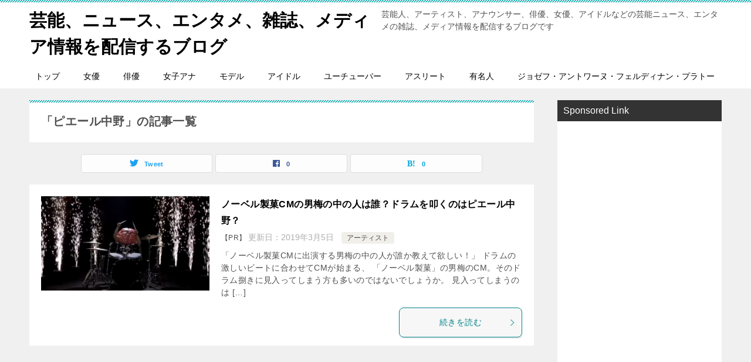

--- FILE ---
content_type: text/html; charset=UTF-8
request_url: https://news-entame.net/tag/%E3%83%94%E3%82%A8%E3%83%BC%E3%83%AB%E4%B8%AD%E9%87%8E
body_size: 12219
content:
<!doctype html>
<html dir="ltr" lang="ja" prefix="og: https://ogp.me/ns#" class="col2">
<head>
	<meta charset="UTF-8">
	<meta name="viewport" content="width=device-width, initial-scale=1">
	<link rel="profile" href="http://gmpg.org/xfn/11">

	<title>ピエール中野 | 芸能、ニュース、エンタメ、雑誌、メディア情報を配信するブログ</title>

		<!-- All in One SEO 4.9.2 - aioseo.com -->
	<meta name="robots" content="max-snippet:-1, max-image-preview:large, max-video-preview:-1" />
	<meta name="google-site-verification" content="UM9zkEC5Bvi-bjZ096vlEx37TIlHnqiiEMZjzfwQMe0" />
	<meta name="msvalidate.01" content="63183B633E31B3FDEE3D0E2DBB2A1E5A" />
	<link rel="canonical" href="https://news-entame.net/tag/%e3%83%94%e3%82%a8%e3%83%bc%e3%83%ab%e4%b8%ad%e9%87%8e" />
	<meta name="generator" content="All in One SEO (AIOSEO) 4.9.2" />
		<script type="application/ld+json" class="aioseo-schema">
			{"@context":"https:\/\/schema.org","@graph":[{"@type":"BreadcrumbList","@id":"https:\/\/news-entame.net\/tag\/%E3%83%94%E3%82%A8%E3%83%BC%E3%83%AB%E4%B8%AD%E9%87%8E#breadcrumblist","itemListElement":[{"@type":"ListItem","@id":"https:\/\/news-entame.net#listItem","position":1,"name":"\u30db\u30fc\u30e0","item":"https:\/\/news-entame.net","nextItem":{"@type":"ListItem","@id":"https:\/\/news-entame.net\/tag\/%e3%83%94%e3%82%a8%e3%83%bc%e3%83%ab%e4%b8%ad%e9%87%8e#listItem","name":"\u30d4\u30a8\u30fc\u30eb\u4e2d\u91ce"}},{"@type":"ListItem","@id":"https:\/\/news-entame.net\/tag\/%e3%83%94%e3%82%a8%e3%83%bc%e3%83%ab%e4%b8%ad%e9%87%8e#listItem","position":2,"name":"\u30d4\u30a8\u30fc\u30eb\u4e2d\u91ce","previousItem":{"@type":"ListItem","@id":"https:\/\/news-entame.net#listItem","name":"\u30db\u30fc\u30e0"}}]},{"@type":"CollectionPage","@id":"https:\/\/news-entame.net\/tag\/%E3%83%94%E3%82%A8%E3%83%BC%E3%83%AB%E4%B8%AD%E9%87%8E#collectionpage","url":"https:\/\/news-entame.net\/tag\/%E3%83%94%E3%82%A8%E3%83%BC%E3%83%AB%E4%B8%AD%E9%87%8E","name":"\u30d4\u30a8\u30fc\u30eb\u4e2d\u91ce | \u82b8\u80fd\u3001\u30cb\u30e5\u30fc\u30b9\u3001\u30a8\u30f3\u30bf\u30e1\u3001\u96d1\u8a8c\u3001\u30e1\u30c7\u30a3\u30a2\u60c5\u5831\u3092\u914d\u4fe1\u3059\u308b\u30d6\u30ed\u30b0","inLanguage":"ja","isPartOf":{"@id":"https:\/\/news-entame.net\/#website"},"breadcrumb":{"@id":"https:\/\/news-entame.net\/tag\/%E3%83%94%E3%82%A8%E3%83%BC%E3%83%AB%E4%B8%AD%E9%87%8E#breadcrumblist"}},{"@type":"Organization","@id":"https:\/\/news-entame.net\/#organization","name":"\u82b8\u80fd\u3001\u30cb\u30e5\u30fc\u30b9\u3001\u30a8\u30f3\u30bf\u30e1\u3001\u96d1\u8a8c\u3001\u30e1\u30c7\u30a3\u30a2\u60c5\u5831\u3092\u914d\u4fe1\u3059\u308b\u30d6\u30ed\u30b0","description":"\u82b8\u80fd\u4eba\u3001\u30a2\u30fc\u30c6\u30a3\u30b9\u30c8\u3001\u30a2\u30ca\u30a6\u30f3\u30b5\u30fc\u3001\u4ff3\u512a\u3001\u5973\u512a\u3001\u30a2\u30a4\u30c9\u30eb\u306a\u3069\u306e\u82b8\u80fd\u30cb\u30e5\u30fc\u30b9\u3001\u30a8\u30f3\u30bf\u30e1\u306e\u96d1\u8a8c\u3001\u30e1\u30c7\u30a3\u30a2\u60c5\u5831\u3092\u914d\u4fe1\u3059\u308b\u30d6\u30ed\u30b0\u3067\u3059","url":"https:\/\/news-entame.net\/"},{"@type":"WebSite","@id":"https:\/\/news-entame.net\/#website","url":"https:\/\/news-entame.net\/","name":"\u82b8\u80fd\u3001\u30cb\u30e5\u30fc\u30b9\u3001\u30a8\u30f3\u30bf\u30e1\u3001\u96d1\u8a8c\u3001\u30e1\u30c7\u30a3\u30a2\u60c5\u5831\u3092\u914d\u4fe1\u3059\u308b\u30d6\u30ed\u30b0","description":"\u82b8\u80fd\u4eba\u3001\u30a2\u30fc\u30c6\u30a3\u30b9\u30c8\u3001\u30a2\u30ca\u30a6\u30f3\u30b5\u30fc\u3001\u4ff3\u512a\u3001\u5973\u512a\u3001\u30a2\u30a4\u30c9\u30eb\u306a\u3069\u306e\u82b8\u80fd\u30cb\u30e5\u30fc\u30b9\u3001\u30a8\u30f3\u30bf\u30e1\u306e\u96d1\u8a8c\u3001\u30e1\u30c7\u30a3\u30a2\u60c5\u5831\u3092\u914d\u4fe1\u3059\u308b\u30d6\u30ed\u30b0\u3067\u3059","inLanguage":"ja","publisher":{"@id":"https:\/\/news-entame.net\/#organization"}}]}
		</script>
		<!-- All in One SEO -->

	<script>
		var shf = 1;
		var lso = 1;
		var ajaxurl = 'https://news-entame.net/wp-admin/admin-ajax.php';
		var sns_cnt = true;
			</script>
	<link rel="alternate" type="application/rss+xml" title="芸能、ニュース、エンタメ、雑誌、メディア情報を配信するブログ &raquo; フィード" href="https://news-entame.net/feed" />
<link rel="alternate" type="application/rss+xml" title="芸能、ニュース、エンタメ、雑誌、メディア情報を配信するブログ &raquo; コメントフィード" href="https://news-entame.net/comments/feed" />
<script type="text/javascript" id="wpp-js" src="https://news-entame.net/wp-content/plugins/wordpress-popular-posts/assets/js/wpp.min.js?ver=7.3.6" data-sampling="0" data-sampling-rate="100" data-api-url="https://news-entame.net/wp-json/wordpress-popular-posts" data-post-id="0" data-token="c09074e09e" data-lang="0" data-debug="0"></script>
<link rel="alternate" type="application/rss+xml" title="芸能、ニュース、エンタメ、雑誌、メディア情報を配信するブログ &raquo; ピエール中野 タグのフィード" href="https://news-entame.net/tag/%e3%83%94%e3%82%a8%e3%83%bc%e3%83%ab%e4%b8%ad%e9%87%8e/feed" />
<style id='wp-img-auto-sizes-contain-inline-css' type='text/css'>
img:is([sizes=auto i],[sizes^="auto," i]){contain-intrinsic-size:3000px 1500px}
/*# sourceURL=wp-img-auto-sizes-contain-inline-css */
</style>
<style id='wp-emoji-styles-inline-css' type='text/css'>

	img.wp-smiley, img.emoji {
		display: inline !important;
		border: none !important;
		box-shadow: none !important;
		height: 1em !important;
		width: 1em !important;
		margin: 0 0.07em !important;
		vertical-align: -0.1em !important;
		background: none !important;
		padding: 0 !important;
	}
/*# sourceURL=wp-emoji-styles-inline-css */
</style>
<style id='wp-block-library-inline-css' type='text/css'>
:root{--wp-block-synced-color:#7a00df;--wp-block-synced-color--rgb:122,0,223;--wp-bound-block-color:var(--wp-block-synced-color);--wp-editor-canvas-background:#ddd;--wp-admin-theme-color:#007cba;--wp-admin-theme-color--rgb:0,124,186;--wp-admin-theme-color-darker-10:#006ba1;--wp-admin-theme-color-darker-10--rgb:0,107,160.5;--wp-admin-theme-color-darker-20:#005a87;--wp-admin-theme-color-darker-20--rgb:0,90,135;--wp-admin-border-width-focus:2px}@media (min-resolution:192dpi){:root{--wp-admin-border-width-focus:1.5px}}.wp-element-button{cursor:pointer}:root .has-very-light-gray-background-color{background-color:#eee}:root .has-very-dark-gray-background-color{background-color:#313131}:root .has-very-light-gray-color{color:#eee}:root .has-very-dark-gray-color{color:#313131}:root .has-vivid-green-cyan-to-vivid-cyan-blue-gradient-background{background:linear-gradient(135deg,#00d084,#0693e3)}:root .has-purple-crush-gradient-background{background:linear-gradient(135deg,#34e2e4,#4721fb 50%,#ab1dfe)}:root .has-hazy-dawn-gradient-background{background:linear-gradient(135deg,#faaca8,#dad0ec)}:root .has-subdued-olive-gradient-background{background:linear-gradient(135deg,#fafae1,#67a671)}:root .has-atomic-cream-gradient-background{background:linear-gradient(135deg,#fdd79a,#004a59)}:root .has-nightshade-gradient-background{background:linear-gradient(135deg,#330968,#31cdcf)}:root .has-midnight-gradient-background{background:linear-gradient(135deg,#020381,#2874fc)}:root{--wp--preset--font-size--normal:16px;--wp--preset--font-size--huge:42px}.has-regular-font-size{font-size:1em}.has-larger-font-size{font-size:2.625em}.has-normal-font-size{font-size:var(--wp--preset--font-size--normal)}.has-huge-font-size{font-size:var(--wp--preset--font-size--huge)}.has-text-align-center{text-align:center}.has-text-align-left{text-align:left}.has-text-align-right{text-align:right}.has-fit-text{white-space:nowrap!important}#end-resizable-editor-section{display:none}.aligncenter{clear:both}.items-justified-left{justify-content:flex-start}.items-justified-center{justify-content:center}.items-justified-right{justify-content:flex-end}.items-justified-space-between{justify-content:space-between}.screen-reader-text{border:0;clip-path:inset(50%);height:1px;margin:-1px;overflow:hidden;padding:0;position:absolute;width:1px;word-wrap:normal!important}.screen-reader-text:focus{background-color:#ddd;clip-path:none;color:#444;display:block;font-size:1em;height:auto;left:5px;line-height:normal;padding:15px 23px 14px;text-decoration:none;top:5px;width:auto;z-index:100000}html :where(.has-border-color){border-style:solid}html :where([style*=border-top-color]){border-top-style:solid}html :where([style*=border-right-color]){border-right-style:solid}html :where([style*=border-bottom-color]){border-bottom-style:solid}html :where([style*=border-left-color]){border-left-style:solid}html :where([style*=border-width]){border-style:solid}html :where([style*=border-top-width]){border-top-style:solid}html :where([style*=border-right-width]){border-right-style:solid}html :where([style*=border-bottom-width]){border-bottom-style:solid}html :where([style*=border-left-width]){border-left-style:solid}html :where(img[class*=wp-image-]){height:auto;max-width:100%}:where(figure){margin:0 0 1em}html :where(.is-position-sticky){--wp-admin--admin-bar--position-offset:var(--wp-admin--admin-bar--height,0px)}@media screen and (max-width:600px){html :where(.is-position-sticky){--wp-admin--admin-bar--position-offset:0px}}

/*# sourceURL=wp-block-library-inline-css */
</style><style id='global-styles-inline-css' type='text/css'>
:root{--wp--preset--aspect-ratio--square: 1;--wp--preset--aspect-ratio--4-3: 4/3;--wp--preset--aspect-ratio--3-4: 3/4;--wp--preset--aspect-ratio--3-2: 3/2;--wp--preset--aspect-ratio--2-3: 2/3;--wp--preset--aspect-ratio--16-9: 16/9;--wp--preset--aspect-ratio--9-16: 9/16;--wp--preset--color--black: #000000;--wp--preset--color--cyan-bluish-gray: #abb8c3;--wp--preset--color--white: #ffffff;--wp--preset--color--pale-pink: #f78da7;--wp--preset--color--vivid-red: #cf2e2e;--wp--preset--color--luminous-vivid-orange: #ff6900;--wp--preset--color--luminous-vivid-amber: #fcb900;--wp--preset--color--light-green-cyan: #7bdcb5;--wp--preset--color--vivid-green-cyan: #00d084;--wp--preset--color--pale-cyan-blue: #8ed1fc;--wp--preset--color--vivid-cyan-blue: #0693e3;--wp--preset--color--vivid-purple: #9b51e0;--wp--preset--gradient--vivid-cyan-blue-to-vivid-purple: linear-gradient(135deg,rgb(6,147,227) 0%,rgb(155,81,224) 100%);--wp--preset--gradient--light-green-cyan-to-vivid-green-cyan: linear-gradient(135deg,rgb(122,220,180) 0%,rgb(0,208,130) 100%);--wp--preset--gradient--luminous-vivid-amber-to-luminous-vivid-orange: linear-gradient(135deg,rgb(252,185,0) 0%,rgb(255,105,0) 100%);--wp--preset--gradient--luminous-vivid-orange-to-vivid-red: linear-gradient(135deg,rgb(255,105,0) 0%,rgb(207,46,46) 100%);--wp--preset--gradient--very-light-gray-to-cyan-bluish-gray: linear-gradient(135deg,rgb(238,238,238) 0%,rgb(169,184,195) 100%);--wp--preset--gradient--cool-to-warm-spectrum: linear-gradient(135deg,rgb(74,234,220) 0%,rgb(151,120,209) 20%,rgb(207,42,186) 40%,rgb(238,44,130) 60%,rgb(251,105,98) 80%,rgb(254,248,76) 100%);--wp--preset--gradient--blush-light-purple: linear-gradient(135deg,rgb(255,206,236) 0%,rgb(152,150,240) 100%);--wp--preset--gradient--blush-bordeaux: linear-gradient(135deg,rgb(254,205,165) 0%,rgb(254,45,45) 50%,rgb(107,0,62) 100%);--wp--preset--gradient--luminous-dusk: linear-gradient(135deg,rgb(255,203,112) 0%,rgb(199,81,192) 50%,rgb(65,88,208) 100%);--wp--preset--gradient--pale-ocean: linear-gradient(135deg,rgb(255,245,203) 0%,rgb(182,227,212) 50%,rgb(51,167,181) 100%);--wp--preset--gradient--electric-grass: linear-gradient(135deg,rgb(202,248,128) 0%,rgb(113,206,126) 100%);--wp--preset--gradient--midnight: linear-gradient(135deg,rgb(2,3,129) 0%,rgb(40,116,252) 100%);--wp--preset--font-size--small: 13px;--wp--preset--font-size--medium: 20px;--wp--preset--font-size--large: 36px;--wp--preset--font-size--x-large: 42px;--wp--preset--spacing--20: 0.44rem;--wp--preset--spacing--30: 0.67rem;--wp--preset--spacing--40: 1rem;--wp--preset--spacing--50: 1.5rem;--wp--preset--spacing--60: 2.25rem;--wp--preset--spacing--70: 3.38rem;--wp--preset--spacing--80: 5.06rem;--wp--preset--shadow--natural: 6px 6px 9px rgba(0, 0, 0, 0.2);--wp--preset--shadow--deep: 12px 12px 50px rgba(0, 0, 0, 0.4);--wp--preset--shadow--sharp: 6px 6px 0px rgba(0, 0, 0, 0.2);--wp--preset--shadow--outlined: 6px 6px 0px -3px rgb(255, 255, 255), 6px 6px rgb(0, 0, 0);--wp--preset--shadow--crisp: 6px 6px 0px rgb(0, 0, 0);}:where(.is-layout-flex){gap: 0.5em;}:where(.is-layout-grid){gap: 0.5em;}body .is-layout-flex{display: flex;}.is-layout-flex{flex-wrap: wrap;align-items: center;}.is-layout-flex > :is(*, div){margin: 0;}body .is-layout-grid{display: grid;}.is-layout-grid > :is(*, div){margin: 0;}:where(.wp-block-columns.is-layout-flex){gap: 2em;}:where(.wp-block-columns.is-layout-grid){gap: 2em;}:where(.wp-block-post-template.is-layout-flex){gap: 1.25em;}:where(.wp-block-post-template.is-layout-grid){gap: 1.25em;}.has-black-color{color: var(--wp--preset--color--black) !important;}.has-cyan-bluish-gray-color{color: var(--wp--preset--color--cyan-bluish-gray) !important;}.has-white-color{color: var(--wp--preset--color--white) !important;}.has-pale-pink-color{color: var(--wp--preset--color--pale-pink) !important;}.has-vivid-red-color{color: var(--wp--preset--color--vivid-red) !important;}.has-luminous-vivid-orange-color{color: var(--wp--preset--color--luminous-vivid-orange) !important;}.has-luminous-vivid-amber-color{color: var(--wp--preset--color--luminous-vivid-amber) !important;}.has-light-green-cyan-color{color: var(--wp--preset--color--light-green-cyan) !important;}.has-vivid-green-cyan-color{color: var(--wp--preset--color--vivid-green-cyan) !important;}.has-pale-cyan-blue-color{color: var(--wp--preset--color--pale-cyan-blue) !important;}.has-vivid-cyan-blue-color{color: var(--wp--preset--color--vivid-cyan-blue) !important;}.has-vivid-purple-color{color: var(--wp--preset--color--vivid-purple) !important;}.has-black-background-color{background-color: var(--wp--preset--color--black) !important;}.has-cyan-bluish-gray-background-color{background-color: var(--wp--preset--color--cyan-bluish-gray) !important;}.has-white-background-color{background-color: var(--wp--preset--color--white) !important;}.has-pale-pink-background-color{background-color: var(--wp--preset--color--pale-pink) !important;}.has-vivid-red-background-color{background-color: var(--wp--preset--color--vivid-red) !important;}.has-luminous-vivid-orange-background-color{background-color: var(--wp--preset--color--luminous-vivid-orange) !important;}.has-luminous-vivid-amber-background-color{background-color: var(--wp--preset--color--luminous-vivid-amber) !important;}.has-light-green-cyan-background-color{background-color: var(--wp--preset--color--light-green-cyan) !important;}.has-vivid-green-cyan-background-color{background-color: var(--wp--preset--color--vivid-green-cyan) !important;}.has-pale-cyan-blue-background-color{background-color: var(--wp--preset--color--pale-cyan-blue) !important;}.has-vivid-cyan-blue-background-color{background-color: var(--wp--preset--color--vivid-cyan-blue) !important;}.has-vivid-purple-background-color{background-color: var(--wp--preset--color--vivid-purple) !important;}.has-black-border-color{border-color: var(--wp--preset--color--black) !important;}.has-cyan-bluish-gray-border-color{border-color: var(--wp--preset--color--cyan-bluish-gray) !important;}.has-white-border-color{border-color: var(--wp--preset--color--white) !important;}.has-pale-pink-border-color{border-color: var(--wp--preset--color--pale-pink) !important;}.has-vivid-red-border-color{border-color: var(--wp--preset--color--vivid-red) !important;}.has-luminous-vivid-orange-border-color{border-color: var(--wp--preset--color--luminous-vivid-orange) !important;}.has-luminous-vivid-amber-border-color{border-color: var(--wp--preset--color--luminous-vivid-amber) !important;}.has-light-green-cyan-border-color{border-color: var(--wp--preset--color--light-green-cyan) !important;}.has-vivid-green-cyan-border-color{border-color: var(--wp--preset--color--vivid-green-cyan) !important;}.has-pale-cyan-blue-border-color{border-color: var(--wp--preset--color--pale-cyan-blue) !important;}.has-vivid-cyan-blue-border-color{border-color: var(--wp--preset--color--vivid-cyan-blue) !important;}.has-vivid-purple-border-color{border-color: var(--wp--preset--color--vivid-purple) !important;}.has-vivid-cyan-blue-to-vivid-purple-gradient-background{background: var(--wp--preset--gradient--vivid-cyan-blue-to-vivid-purple) !important;}.has-light-green-cyan-to-vivid-green-cyan-gradient-background{background: var(--wp--preset--gradient--light-green-cyan-to-vivid-green-cyan) !important;}.has-luminous-vivid-amber-to-luminous-vivid-orange-gradient-background{background: var(--wp--preset--gradient--luminous-vivid-amber-to-luminous-vivid-orange) !important;}.has-luminous-vivid-orange-to-vivid-red-gradient-background{background: var(--wp--preset--gradient--luminous-vivid-orange-to-vivid-red) !important;}.has-very-light-gray-to-cyan-bluish-gray-gradient-background{background: var(--wp--preset--gradient--very-light-gray-to-cyan-bluish-gray) !important;}.has-cool-to-warm-spectrum-gradient-background{background: var(--wp--preset--gradient--cool-to-warm-spectrum) !important;}.has-blush-light-purple-gradient-background{background: var(--wp--preset--gradient--blush-light-purple) !important;}.has-blush-bordeaux-gradient-background{background: var(--wp--preset--gradient--blush-bordeaux) !important;}.has-luminous-dusk-gradient-background{background: var(--wp--preset--gradient--luminous-dusk) !important;}.has-pale-ocean-gradient-background{background: var(--wp--preset--gradient--pale-ocean) !important;}.has-electric-grass-gradient-background{background: var(--wp--preset--gradient--electric-grass) !important;}.has-midnight-gradient-background{background: var(--wp--preset--gradient--midnight) !important;}.has-small-font-size{font-size: var(--wp--preset--font-size--small) !important;}.has-medium-font-size{font-size: var(--wp--preset--font-size--medium) !important;}.has-large-font-size{font-size: var(--wp--preset--font-size--large) !important;}.has-x-large-font-size{font-size: var(--wp--preset--font-size--x-large) !important;}
/*# sourceURL=global-styles-inline-css */
</style>

<style id='classic-theme-styles-inline-css' type='text/css'>
/*! This file is auto-generated */
.wp-block-button__link{color:#fff;background-color:#32373c;border-radius:9999px;box-shadow:none;text-decoration:none;padding:calc(.667em + 2px) calc(1.333em + 2px);font-size:1.125em}.wp-block-file__button{background:#32373c;color:#fff;text-decoration:none}
/*# sourceURL=/wp-includes/css/classic-themes.min.css */
</style>
<link rel='stylesheet' id='keni_character_css-css' href='https://news-entame.net/wp-content/plugins/keni-character-plugin/css/keni_character.css?ver=6.9' type='text/css' media='all' />
<link rel='stylesheet' id='toc-screen-css' href='https://news-entame.net/wp-content/plugins/table-of-contents-plus/screen.min.css?ver=2411.1' type='text/css' media='all' />
<link rel='stylesheet' id='protect-link-css-css' href='https://news-entame.net/wp-content/plugins/wp-copy-protect-with-color-design/css/protect_style.css?ver=6.9' type='text/css' media='all' />
<link rel='stylesheet' id='wordpress-popular-posts-css-css' href='https://news-entame.net/wp-content/plugins/wordpress-popular-posts/assets/css/wpp.css?ver=7.3.6' type='text/css' media='all' />
<link rel='stylesheet' id='keni-style-css' href='https://news-entame.net/wp-content/themes/keni8-child/style.css?ver=6.9' type='text/css' media='all' />
<link rel='stylesheet' id='keni_base-css' href='https://news-entame.net/wp-content/themes/keni80_wp_standard_all_20220603/base.css?ver=6.9' type='text/css' media='all' />
<link rel='stylesheet' id='keni-advanced-css' href='https://news-entame.net/wp-content/themes/keni80_wp_standard_all_20220603/advanced.css?ver=6.9' type='text/css' media='all' />
<link rel='stylesheet' id='my-keni_base-css' href='https://news-entame.net/wp-content/themes/keni8-child/base.css?ver=6.9' type='text/css' media='all' />
<link rel='stylesheet' id='my-keni-advanced-css' href='https://news-entame.net/wp-content/themes/keni8-child/advanced.css?ver=6.9' type='text/css' media='all' />
<link rel='stylesheet' id='keni_base_default-css' href='https://news-entame.net/wp-content/themes/keni80_wp_standard_all_20220603/default-style.css?ver=6.9' type='text/css' media='all' />
<link rel="canonical" href="https://news-entame.net/tag/%e3%83%94%e3%82%a8%e3%83%bc%e3%83%ab%e4%b8%ad%e9%87%8e" />
<link rel="https://api.w.org/" href="https://news-entame.net/wp-json/" /><link rel="alternate" title="JSON" type="application/json" href="https://news-entame.net/wp-json/wp/v2/tags/111" /><link rel="EditURI" type="application/rsd+xml" title="RSD" href="https://news-entame.net/xmlrpc.php?rsd" />
		
		<script type="text/javascript">
			jQuery(function($){
				$('.protect_contents-overlay').css('background-color', '#000000');
			});
		</script>

		
						<script type="text/javascript">
				jQuery(function($){
					$('img').attr('onmousedown', 'return false');
					$('img').attr('onselectstart','return false');
				    $(document).on('contextmenu',function(e){

							
								// ブラウザ全体を暗くする
								$('.protect_contents-overlay, .protect_alert').fadeIn();

								
								$('.protect_contents-overlay, .protect_alert').click(function(){	
									// ブラウザ全体を明るくする
									$('.protect_contents-overlay, .protect_alert').fadeOut();
								});
							

				        return false;
				    });
				});
				</script>

									<style>
					* {
					   -ms-user-select: none; /* IE 10+ */
					   -moz-user-select: -moz-none;
					   -khtml-user-select: none;
					   -webkit-user-select: none;
					   -webkit-touch-callout: none;
					   user-select: none;
					   }

					   input,textarea,select,option {
					   -ms-user-select: auto; /* IE 10+ */
					   -moz-user-select: auto;
					   -khtml-user-select: auto;
					   -webkit-user-select: auto;
					   user-select: auto;
				       }
					</style>
					
														
					
								
				
								
				
				
				            <style id="wpp-loading-animation-styles">@-webkit-keyframes bgslide{from{background-position-x:0}to{background-position-x:-200%}}@keyframes bgslide{from{background-position-x:0}to{background-position-x:-200%}}.wpp-widget-block-placeholder,.wpp-shortcode-placeholder{margin:0 auto;width:60px;height:3px;background:#dd3737;background:linear-gradient(90deg,#dd3737 0%,#571313 10%,#dd3737 100%);background-size:200% auto;border-radius:3px;-webkit-animation:bgslide 1s infinite linear;animation:bgslide 1s infinite linear}</style>
            <meta name="description" content="芸能、ニュース、エンタメ、雑誌、メディア情報を配信するブログの「ピエール中野」の記事一覧です。芸能人、アーティスト、アナウンサー、俳優、女優、アイドルなどの芸能ニュース、エンタメの雑誌、メディア情報を配信するブログです">
		<!--OGP-->
		<meta property="og:type" content="article" />
<meta property="og:url" content="https://news-entame.net/tag/%e3%83%94%e3%82%a8%e3%83%bc%e3%83%ab%e4%b8%ad%e9%87%8e" />
		<meta property="og:title" content="「ピエール中野」の記事一覧"/>
		<meta property="og:description" content="芸能、ニュース、エンタメ、雑誌、メディア情報を配信するブログの「ピエール中野」の記事一覧です。芸能人、アーティスト、アナウンサー、俳優、女優、アイドルなどの芸能ニュース、エンタメの雑誌、メディア情報を配信するブログです">
		<meta property="og:site_name" content="芸能、ニュース、エンタメ、雑誌、メディア情報を配信するブログ">
		<meta property="og:image" content="">
				<meta property="og:locale" content="ja_JP">
				<!--OGP-->
					<!-- Twitter Cards -->
								<meta name="twitter:card" content="summary_large_image"/>
					<meta name="twitter:site" content="@takahiro980"/>
					<meta name="twitter:title" content="「ピエール中野」の記事一覧"/>
					<meta name="twitter:description" content="芸能、ニュース、エンタメ、雑誌、メディア情報を配信するブログの「ピエール中野」の記事一覧です。芸能人、アーティスト、アナウンサー、俳優、女優、アイドルなどの芸能ニュース、エンタメの雑誌、メディア情報を配信するブログです"/>
			<!--/Twitter Cards-->
			<link rel="icon" href="https://news-entame.net/wp-content/uploads/2018/11/coffee.jpg" sizes="32x32" />
<link rel="icon" href="https://news-entame.net/wp-content/uploads/2018/11/coffee.jpg" sizes="192x192" />
<link rel="apple-touch-icon" href="https://news-entame.net/wp-content/uploads/2018/11/coffee.jpg" />
<meta name="msapplication-TileImage" content="https://news-entame.net/wp-content/uploads/2018/11/coffee.jpg" />
<script async src="https://pagead2.googlesyndication.com/pagead/js/adsbygoogle.js?client=ca-pub-1765805858678342"
     crossorigin="anonymous"></script>		<style type="text/css" id="wp-custom-css">
			.home .entry_status span {
    display: none;
}		</style>
		</head>

<body class="archive tag tag-111 wp-theme-keni80_wp_standard_all_20220603 wp-child-theme-keni8-child"><!--ページの属性-->

<div id="top" class="keni-container">

<!--▼▼ ヘッダー ▼▼-->
<div class="keni-header_wrap">
	<div class="keni-header_outer">
		
		<header class="keni-header keni-header_col1">
			<div class="keni-header_inner">

							<p class="site-title"><a href="https://news-entame.net/" rel="home">芸能、ニュース、エンタメ、雑誌、メディア情報を配信するブログ</a></p>
			
			<div class="keni-header_cont">
			<p class="site-description">芸能人、アーティスト、アナウンサー、俳優、女優、アイドルなどの芸能ニュース、エンタメの雑誌、メディア情報を配信するブログです</p>			</div>

			</div><!--keni-header_inner-->
		</header><!--keni-header-->	</div><!--keni-header_outer-->
</div><!--keni-header_wrap-->
<!--▲▲ ヘッダー ▲▲-->

<div id="click-space"></div>

<!--▼▼ グローバルナビ ▼▼-->
<div class="keni-gnav_wrap">
	<div class="keni-gnav_outer">
		<nav class="keni-gnav">
			<div class="keni-gnav_inner">

				<ul id="menu" class="keni-gnav_cont">
				<li id="menu-item-8" class="menu-item menu-item-type-custom menu-item-object-custom menu-item-home menu-item-8"><a href="https://news-entame.net">トップ</a></li>
<li id="menu-item-67" class="menu-item menu-item-type-taxonomy menu-item-object-category menu-item-67"><a href="https://news-entame.net/category/joyu">女優</a></li>
<li id="menu-item-66" class="menu-item menu-item-type-taxonomy menu-item-object-category menu-item-66"><a href="https://news-entame.net/category/actor">俳優</a></li>
<li id="menu-item-65" class="menu-item menu-item-type-taxonomy menu-item-object-category menu-item-65"><a href="https://news-entame.net/category/joshiana">女子アナ</a></li>
<li id="menu-item-254" class="menu-item menu-item-type-taxonomy menu-item-object-category menu-item-254"><a href="https://news-entame.net/category/model">モデル</a></li>
<li id="menu-item-63" class="menu-item menu-item-type-taxonomy menu-item-object-category menu-item-63"><a href="https://news-entame.net/category/aidoru">アイドル</a></li>
<li id="menu-item-255" class="menu-item menu-item-type-taxonomy menu-item-object-category menu-item-255"><a href="https://news-entame.net/category/youtuber">ユーチューバー</a></li>
<li id="menu-item-64" class="menu-item menu-item-type-taxonomy menu-item-object-category menu-item-64"><a href="https://news-entame.net/category/athlete">アスリート</a></li>
<li id="menu-item-1348" class="menu-item menu-item-type-taxonomy menu-item-object-category menu-item-1348"><a href="https://news-entame.net/category/celebrity">有名人</a></li>
<li id="menu-item-1551" class="menu-item menu-item-type-custom menu-item-object-custom menu-item-1551"><a href="https://news-entame.net/joseph-antoine-ferdinand-plateau">ジョゼフ・アントワーヌ・フェルディナン・プラトー</a></li>
				<li class="menu-search"><div class="search-box">
	<form role="search" method="get" id="keni_search" class="searchform" action="https://news-entame.net/">
		<input type="text" value="" name="s" aria-label="検索"><button class="btn-search"><img src="https://news-entame.net/wp-content/themes/keni80_wp_standard_all_20220603/images/icon/search_black.svg" width="18" height="18" alt="検索"></button>
	</form>
</div></li>
				</ul>
			</div>
			<div class="keni-gnav_btn_wrap">
				<div class="keni-gnav_btn"><span class="keni-gnav_btn_icon-open"></span></div>
			</div>
		</nav>
	</div>
</div>



<div class="keni-main_wrap">
	<div class="keni-main_outer">
		<!--▼▼ メインコンテンツ ▼▼-->
		<main id="main" class="keni-main">
			<div class="keni-main_inner">
				<div class="archive_title_wrap">
					<h1 class="archive_title">「ピエール中野」の記事一覧</h1>				</div>

				<aside class="free-area free-area_before-title">
									</aside><!-- #secondary -->

																<aside class="sns-btn_wrap sns-btn_wrap_s">
                    		<div class="sns-btn_tw" data-url="https://news-entame.net/tag/%e3%83%94%e3%82%a8%e3%83%bc%e3%83%ab%e4%b8%ad%e9%87%8e" data-title="%E3%80%8C%E3%83%94%E3%82%A8%E3%83%BC%E3%83%AB%E4%B8%AD%E9%87%8E%E3%80%8D%E3%81%AE%E8%A8%98%E4%BA%8B%E4%B8%80%E8%A6%A7"></div>
		<div class="sns-btn_fb" data-url="https://news-entame.net/tag/%e3%83%94%e3%82%a8%e3%83%bc%e3%83%ab%e4%b8%ad%e9%87%8e" data-title="%E3%80%8C%E3%83%94%E3%82%A8%E3%83%BC%E3%83%AB%E4%B8%AD%E9%87%8E%E3%80%8D%E3%81%AE%E8%A8%98%E4%BA%8B%E4%B8%80%E8%A6%A7"></div>
		<div class="sns-btn_hatena" data-url="https://news-entame.net/tag/%e3%83%94%e3%82%a8%e3%83%bc%e3%83%ab%e4%b8%ad%e9%87%8e" data-title="%E3%80%8C%E3%83%94%E3%82%A8%E3%83%BC%E3%83%AB%E4%B8%AD%E9%87%8E%E3%80%8D%E3%81%AE%E8%A8%98%E4%BA%8B%E4%B8%80%E8%A6%A7"></div>
						</aside>
				
										<div class="keni-section_wrap keni-section_wrap_style02"><div class="keni-section"><div class="entry-list entry-list_style01">
<article id="post-592" class="post-592 post type-post status-publish format-standard has-post-thumbnail category-artist tag-cm tag-110 tag-111 entry-list_item">
	<div class="entry">
		<figure class="entry_thumb">
			<a href="https://news-entame.net/cm-nobel">
								<img width="650" height="365" src="[data-uri]" data-src="https://news-entame.net/wp-content/uploads/2019/03/228d6bd934139d6a333871bbdcce6fe7.jpg" class="attachment-post-thumbnail size-post-thumbnail wp-post-image" alt="" loading="lazy" decoding="async" srcset="https://news-entame.net/wp-content/uploads/2019/03/228d6bd934139d6a333871bbdcce6fe7.jpg 650w, https://news-entame.net/wp-content/uploads/2019/03/228d6bd934139d6a333871bbdcce6fe7-300x168.jpg 300w" sizes="auto, (max-width: 650px) 100vw, 650px" /><noscript><img width="650" height="365" src="https://news-entame.net/wp-content/uploads/2019/03/228d6bd934139d6a333871bbdcce6fe7.jpg" class="attachment-post-thumbnail size-post-thumbnail wp-post-image" alt="" loading="lazy" decoding="async" srcset="https://news-entame.net/wp-content/uploads/2019/03/228d6bd934139d6a333871bbdcce6fe7.jpg 650w, https://news-entame.net/wp-content/uploads/2019/03/228d6bd934139d6a333871bbdcce6fe7-300x168.jpg 300w" sizes="auto, (max-width: 650px) 100vw, 650px" /></noscript>								</a>
		</figure>
		<div class="entry_inner">
			<h2 class="entry_title"><a href="https://news-entame.net/cm-nobel">ノーベル製菓CMの男梅の中の人は誰？ドラムを叩くのはピエール中野？</a></h2>
			<div class="entry_status">
<span>【PR】</span>
		<ul class="entry_date">
		<li class="entry_date_item">更新日：<time itemprop="dateModified" datetime="2019-03-05T03:03:04+09:00" content="2019-03-05T03:03:04+09:00">2019年3月5日</time></li>			</ul>
		<ul class="entry_category">
		<li class="entry_category_item artist"><a href="https://news-entame.net/category/artist">アーティスト</a></li>	</ul>
</div>
			<div class="entry_description">
			「ノーベル製菓CMに出演する男梅の中の人が誰か教えて欲しい！」 ドラムの激しいビートに合わせてCMが始まる、 「ノーベル製菓」の男梅のCM。そのドラム捌きに見入ってしまう方も多いのではないでしょうか。 見入ってしまうのは [&hellip;]			</div>
			<div class="ently_read-more">
				<a href="https://news-entame.net/cm-nobel" class="btn dir-arw_r"><span class="icon_arrow_s_right"></span>続きを読む</a>
			</div>
		</div>
			</div>
</article>
</div></div></div>
			<aside class="free-area free-area_after-cont">
							</aside><!-- #secondary -->
		</div><!--keni-main_inner-->
	</main><!--keni-main-->


<aside id="secondary" class="keni-sub">
	<div id="text-3" class="keni-section_wrap widget widget_text"><section class="keni-section"><h3 class="sub-section_title">Sponsored Link</h3>			<div class="textwidget"><p><script async src="//pagead2.googlesyndication.com/pagead/js/adsbygoogle.js"></script><br />
<!-- エンタメ_トップページ_トップ --><br />
<ins class="adsbygoogle"
     style="display:block"
     data-ad-client="ca-pub-4294731585050468"
     data-ad-slot="5879402471"
     data-ad-format="link"
     data-full-width-responsive="true"></ins><br />
<script>
(adsbygoogle = window.adsbygoogle || []).push({});
</script></p>
</div>
		</section></div><div id="search-2" class="keni-section_wrap widget widget_search"><section class="keni-section"><h3 class="sub-section_title">知りたい情報をここで検索！</h3><div class="search-box">
	<form role="search" method="get" id="keni_search" class="searchform" action="https://news-entame.net/">
		<input type="text" value="" name="s" aria-label="検索"><button class="btn-search"><img src="https://news-entame.net/wp-content/themes/keni80_wp_standard_all_20220603/images/icon/search_black.svg" width="18" height="18" alt="検索"></button>
	</form>
</div></section></div><div id="keni_recent_post-2" class="keni-section_wrap widget widget_keni_recent_post"><section class="keni-section"><div class="widget_recent_entries_img02"><h3 class="sub-section_title">新着記事</h3>
<ul class="list_widget_recent_entries_img"><li>
	        <figure class="widget_recent_entries_thumb">
	        <a href="https://news-entame.net/kusunosekita"><img src="https://news-entame.net/wp-content/uploads/2019/10/0cb689d561677702a9c48370b10273b4.jpg" alt="楠瀬喜多生誕 183 周年！高知出身で民権ばあさんの顔画像やプロフィール"  width="557" height="262"></a>
	        </figure>
	        <p class="widget_recent_entries_img_entry_title"><a href="https://news-entame.net/kusunosekita">楠瀬喜多生誕 183 周年！高知出身で民権ばあさんの顔画像やプロフィール</a></p>
	        </li>
	<li>
	        <figure class="widget_recent_entries_thumb">
	        <a href="https://news-entame.net/joseph-antoine-ferdinand-plateau"><img src="https://news-entame.net/wp-content/uploads/2019/10/44ba3b2b54bf6a434f4c33112f2ef6b5-600x285.jpg" alt="ジョゼフ・アントワーヌ・フェルディナン・プラトーとは誰？顔画像やプロフィール"  width="600" height="285"></a>
	        </figure>
	        <p class="widget_recent_entries_img_entry_title"><a href="https://news-entame.net/joseph-antoine-ferdinand-plateau">ジョゼフ・アントワーヌ・フェルディナン・プラトーとは誰？顔画像やプロフィール</a></p>
	        </li>
	<li>
	        <figure class="widget_recent_entries_thumb">
	        <a href="https://news-entame.net/william-ramsay"><img src="https://news-entame.net/wp-content/uploads/2019/10/44cf40247937a0f3f399cb38f7828992.jpg" alt="ウィリアム・ラムゼイ卿とは誰？スコットランド出身化学者の顔画像と功績"  width="430" height="234"></a>
	        </figure>
	        <p class="widget_recent_entries_img_entry_title"><a href="https://news-entame.net/william-ramsay">ウィリアム・ラムゼイ卿とは誰？スコットランド出身化学者の顔画像と功績</a></p>
	        </li>
	<li>
	        <figure class="widget_recent_entries_thumb">
	        <a href="https://news-entame.net/tabei-junko"><img src="https://news-entame.net/wp-content/uploads/2019/09/2554fd7e2005152b29349212f8963ccf-600x249.jpg" alt="田部井淳子とは誰？女性登山家の顔画像やプロフィール、偉業と実績"  width="600" height="249"></a>
	        </figure>
	        <p class="widget_recent_entries_img_entry_title"><a href="https://news-entame.net/tabei-junko">田部井淳子とは誰？女性登山家の顔画像やプロフィール、偉業と実績</a></p>
	        </li>
	<li>
	        <figure class="widget_recent_entries_thumb">
	        <a href="https://news-entame.net/sensuishi-kaitosokuho"><img src="https://news-entame.net/wp-content/uploads/2019/09/57936b4c267a1ff13a9fefefa225f826-600x400.jpg" alt="【潜水士】解答速報2019年9月！合格率や難易度、試験結果まとめ"  width="600" height="400"></a>
	        </figure>
	        <p class="widget_recent_entries_img_entry_title"><a href="https://news-entame.net/sensuishi-kaitosokuho">【潜水士】解答速報2019年9月！合格率や難易度、試験結果まとめ</a></p>
	        </li>
	<li>
	        <figure class="widget_recent_entries_thumb">
	        <a href="https://news-entame.net/sogomusentsushinshi-kaitosokuho"><img src="https://news-entame.net/wp-content/uploads/2019/09/f82923131c8985b2b28bb0e04dd1e52c-600x400.jpg" alt="【総合無線通信士】解答速報2019年9月！合格率や難易度、試験結果まとめ"  width="600" height="400"></a>
	        </figure>
	        <p class="widget_recent_entries_img_entry_title"><a href="https://news-entame.net/sogomusentsushinshi-kaitosokuho">【総合無線通信士】解答速報2019年9月！合格率や難易度、試験結果まとめ</a></p>
	        </li>
	<li>
	        <figure class="widget_recent_entries_thumb">
	        <a href="https://news-entame.net/kaijomusentsushinshi-kaitosokuho"><img src="https://news-entame.net/wp-content/uploads/2019/09/7671c7d20b739cbee48cd283f175b0c5-600x400.jpg" alt="【海上無線通信士】解答速報2019年9月！合格率や難易度、試験結果まとめ"  width="600" height="400"></a>
	        </figure>
	        <p class="widget_recent_entries_img_entry_title"><a href="https://news-entame.net/kaijomusentsushinshi-kaitosokuho">【海上無線通信士】解答速報2019年9月！合格率や難易度、試験結果まとめ</a></p>
	        </li>
	<li>
	        <figure class="widget_recent_entries_thumb">
	        <a href="https://news-entame.net/dcplanner2-kaitosokuho"><img src="https://news-entame.net/wp-content/uploads/2019/09/df0a02492dfd2b660144375a419aa05c-600x400.jpg" alt="【DCプランナー2級】解答速報2019年9月！合格率や難易度、試験結果まとめ"  width="600" height="400"></a>
	        </figure>
	        <p class="widget_recent_entries_img_entry_title"><a href="https://news-entame.net/dcplanner2-kaitosokuho">【DCプランナー2級】解答速報2019年9月！合格率や難易度、試験結果まとめ</a></p>
	        </li>
	</ul>
</div></section></div><div id="text-8" class="keni-section_wrap widget widget_text"><section class="keni-section"><h3 class="sub-section_title">Sponsored Link</h3>			<div class="textwidget"><p><script async src="//pagead2.googlesyndication.com/pagead/js/adsbygoogle.js"></script><br />
<ins class="adsbygoogle"
     style="display:block"
     data-ad-format="fluid"
     data-ad-layout-key="-6n+ep+q-5u+9i"
     data-ad-client="ca-pub-4294731585050468"
     data-ad-slot="4537408364"></ins><br />
<script>
     (adsbygoogle = window.adsbygoogle || []).push({});
</script></p>
</div>
		</section></div><div id="text-9" class="keni-section_wrap widget widget_text"><section class="keni-section"><h3 class="sub-section_title">Twitter タイムライン</h3>			<div class="textwidget"><p><a class="twitter-timeline" width="320px" height="400px"  href="https://twitter.com/takahiro980?ref_src=twsrc%5Etfw">Tweets by takahiro980</a> <script async src="https://platform.twitter.com/widgets.js" charset="utf-8"></script></p>
</div>
		</section></div></aside><!-- #secondary -->

	<!--▲▲ メインコンテンツ ▲▲-->


	</div><!--keni-main_outer-->
</div><!--keni-main_wrap-->

<!--▼▼ パン屑リスト ▼▼-->
<div class="keni-breadcrumb-list_wrap">
	<div class="keni-breadcrumb-list_outer">
		<nav class="keni-breadcrumb-list">
			<ol class="keni-breadcrumb-list_inner" itemscope itemtype="http://schema.org/BreadcrumbList">
				<li itemprop="itemListElement" itemscope itemtype="http://schema.org/ListItem">
					<a itemprop="item" href="https://news-entame.net"><span itemprop="name">芸能、ニュース、エンタメ、雑誌、メディア情報を配信するブログ</span> TOP</a>
					<meta itemprop="position" content="1" />
				</li>
				<li>ピエール中野</li>
			</ol>
		</nav>
	</div><!--keni-breadcrumb-list_outer-->
</div><!--keni-breadcrumb-list_wrap-->
<!--▲▲ パン屑リスト ▲▲-->


<!--▼▼ footer ▼▼-->
<div class="keni-footer_wrap">
	<div class="keni-footer_outer">
		<footer class="keni-footer">

			<div class="keni-footer_inner">
				<div class="keni-footer-cont_wrap keni-footer_col1">
										<div class="keni-footer-cont">
						<div id="pages-2" class="keni-section_wrap widget widget_pages"><section class="keni-section"><h3 class="sub-section_title">フッターメニュー</h3>
			<ul>
				<li class="page_item page-item-16"><a href="https://news-entame.net/privacy-policy">プライバシーポリシー</a></li>
			</ul>

			</section></div>					</div>
															
				</div><!--keni-section_wrap-->
			</div><!--keni-footer_inner-->
		</footer><!--keni-footer-->
        <div class="footer-menu">
			        </div>
		<div class="keni-copyright_wrap">
			<div class="keni-copyright">

				<small>&copy; 2018 芸能、ニュース、エンタメ、雑誌、メディア情報を配信するブログ</small>

			</div><!--keni-copyright_wrap-->
		</div><!--keni-copyright_wrap-->
	</div><!--keni-footer_outer-->
</div><!--keni-footer_wrap-->
<!--▲▲ footer ▲▲-->


</div><!--keni-container-->

<!--▼ページトップ-->
<p class="page-top"><a href="#top"></a></p>
<!--▲ページトップ-->

<script type="module"  src="https://news-entame.net/wp-content/plugins/all-in-one-seo-pack/dist/Lite/assets/table-of-contents.95d0dfce.js?ver=4.9.2" id="aioseo/js/src/vue/standalone/blocks/table-of-contents/frontend.js-js"></script>
<script type="text/javascript" src="https://news-entame.net/wp-includes/js/jquery/jquery.min.js?ver=3.7.1" id="jquery-core-js"></script>
<script type="text/javascript" src="https://news-entame.net/wp-includes/js/jquery/jquery-migrate.min.js?ver=3.4.1" id="jquery-migrate-js"></script>
<script type="text/javascript" id="toc-front-js-extra">
/* <![CDATA[ */
var tocplus = {"visibility_show":"\u8868\u793a","visibility_hide":"\u975e\u8868\u793a","width":"Auto"};
//# sourceURL=toc-front-js-extra
/* ]]> */
</script>
<script type="text/javascript" src="https://news-entame.net/wp-content/plugins/table-of-contents-plus/front.min.js?ver=2411.1" id="toc-front-js"></script>
<script type="text/javascript" src="https://news-entame.net/wp-content/plugins/unveil-lazy-load/js/jquery.optimum-lazy-load.min.js?ver=0.3.1" id="unveil-js"></script>
<script type="text/javascript" src="https://news-entame.net/wp-content/themes/keni80_wp_standard_all_20220603/js/navigation.js?ver=20151215" id="keni-navigation-js"></script>
<script type="text/javascript" src="https://news-entame.net/wp-content/themes/keni80_wp_standard_all_20220603/js/skip-link-focus-fix.js?ver=20151215" id="keni-skip-link-focus-fix-js"></script>
<script type="text/javascript" src="https://news-entame.net/wp-content/themes/keni80_wp_standard_all_20220603/js/utility.js?ver=6.9" id="keni-utility-js"></script>
<script type="speculationrules">
{"prefetch":[{"source":"document","where":{"and":[{"href_matches":"/*"},{"not":{"href_matches":["/wp-*.php","/wp-admin/*","/wp-content/uploads/*","/wp-content/*","/wp-content/plugins/*","/wp-content/themes/keni8-child/*","/wp-content/themes/keni80_wp_standard_all_20220603/*","/*\\?(.+)"]}},{"not":{"selector_matches":"a[rel~=\"nofollow\"]"}},{"not":{"selector_matches":".no-prefetch, .no-prefetch a"}}]},"eagerness":"conservative"}]}
</script>
<div class="protect_contents-overlay"></div><div class="protect_alert"><span class="protect_alert_word" style="color:black;">テキストのコピーはできません。</span></div><script id="wp-emoji-settings" type="application/json">
{"baseUrl":"https://s.w.org/images/core/emoji/17.0.2/72x72/","ext":".png","svgUrl":"https://s.w.org/images/core/emoji/17.0.2/svg/","svgExt":".svg","source":{"concatemoji":"https://news-entame.net/wp-includes/js/wp-emoji-release.min.js?ver=6.9"}}
</script>
<script type="module">
/* <![CDATA[ */
/*! This file is auto-generated */
const a=JSON.parse(document.getElementById("wp-emoji-settings").textContent),o=(window._wpemojiSettings=a,"wpEmojiSettingsSupports"),s=["flag","emoji"];function i(e){try{var t={supportTests:e,timestamp:(new Date).valueOf()};sessionStorage.setItem(o,JSON.stringify(t))}catch(e){}}function c(e,t,n){e.clearRect(0,0,e.canvas.width,e.canvas.height),e.fillText(t,0,0);t=new Uint32Array(e.getImageData(0,0,e.canvas.width,e.canvas.height).data);e.clearRect(0,0,e.canvas.width,e.canvas.height),e.fillText(n,0,0);const a=new Uint32Array(e.getImageData(0,0,e.canvas.width,e.canvas.height).data);return t.every((e,t)=>e===a[t])}function p(e,t){e.clearRect(0,0,e.canvas.width,e.canvas.height),e.fillText(t,0,0);var n=e.getImageData(16,16,1,1);for(let e=0;e<n.data.length;e++)if(0!==n.data[e])return!1;return!0}function u(e,t,n,a){switch(t){case"flag":return n(e,"\ud83c\udff3\ufe0f\u200d\u26a7\ufe0f","\ud83c\udff3\ufe0f\u200b\u26a7\ufe0f")?!1:!n(e,"\ud83c\udde8\ud83c\uddf6","\ud83c\udde8\u200b\ud83c\uddf6")&&!n(e,"\ud83c\udff4\udb40\udc67\udb40\udc62\udb40\udc65\udb40\udc6e\udb40\udc67\udb40\udc7f","\ud83c\udff4\u200b\udb40\udc67\u200b\udb40\udc62\u200b\udb40\udc65\u200b\udb40\udc6e\u200b\udb40\udc67\u200b\udb40\udc7f");case"emoji":return!a(e,"\ud83e\u1fac8")}return!1}function f(e,t,n,a){let r;const o=(r="undefined"!=typeof WorkerGlobalScope&&self instanceof WorkerGlobalScope?new OffscreenCanvas(300,150):document.createElement("canvas")).getContext("2d",{willReadFrequently:!0}),s=(o.textBaseline="top",o.font="600 32px Arial",{});return e.forEach(e=>{s[e]=t(o,e,n,a)}),s}function r(e){var t=document.createElement("script");t.src=e,t.defer=!0,document.head.appendChild(t)}a.supports={everything:!0,everythingExceptFlag:!0},new Promise(t=>{let n=function(){try{var e=JSON.parse(sessionStorage.getItem(o));if("object"==typeof e&&"number"==typeof e.timestamp&&(new Date).valueOf()<e.timestamp+604800&&"object"==typeof e.supportTests)return e.supportTests}catch(e){}return null}();if(!n){if("undefined"!=typeof Worker&&"undefined"!=typeof OffscreenCanvas&&"undefined"!=typeof URL&&URL.createObjectURL&&"undefined"!=typeof Blob)try{var e="postMessage("+f.toString()+"("+[JSON.stringify(s),u.toString(),c.toString(),p.toString()].join(",")+"));",a=new Blob([e],{type:"text/javascript"});const r=new Worker(URL.createObjectURL(a),{name:"wpTestEmojiSupports"});return void(r.onmessage=e=>{i(n=e.data),r.terminate(),t(n)})}catch(e){}i(n=f(s,u,c,p))}t(n)}).then(e=>{for(const n in e)a.supports[n]=e[n],a.supports.everything=a.supports.everything&&a.supports[n],"flag"!==n&&(a.supports.everythingExceptFlag=a.supports.everythingExceptFlag&&a.supports[n]);var t;a.supports.everythingExceptFlag=a.supports.everythingExceptFlag&&!a.supports.flag,a.supports.everything||((t=a.source||{}).concatemoji?r(t.concatemoji):t.wpemoji&&t.twemoji&&(r(t.twemoji),r(t.wpemoji)))});
//# sourceURL=https://news-entame.net/wp-includes/js/wp-emoji-loader.min.js
/* ]]> */
</script>

</body>
</html>


--- FILE ---
content_type: text/html; charset=utf-8
request_url: https://www.google.com/recaptcha/api2/aframe
body_size: 271
content:
<!DOCTYPE HTML><html><head><meta http-equiv="content-type" content="text/html; charset=UTF-8"></head><body><script nonce="2RvIMX6yqGGxHUEVQF5QsA">/** Anti-fraud and anti-abuse applications only. See google.com/recaptcha */ try{var clients={'sodar':'https://pagead2.googlesyndication.com/pagead/sodar?'};window.addEventListener("message",function(a){try{if(a.source===window.parent){var b=JSON.parse(a.data);var c=clients[b['id']];if(c){var d=document.createElement('img');d.src=c+b['params']+'&rc='+(localStorage.getItem("rc::a")?sessionStorage.getItem("rc::b"):"");window.document.body.appendChild(d);sessionStorage.setItem("rc::e",parseInt(sessionStorage.getItem("rc::e")||0)+1);localStorage.setItem("rc::h",'1768545975374');}}}catch(b){}});window.parent.postMessage("_grecaptcha_ready", "*");}catch(b){}</script></body></html>